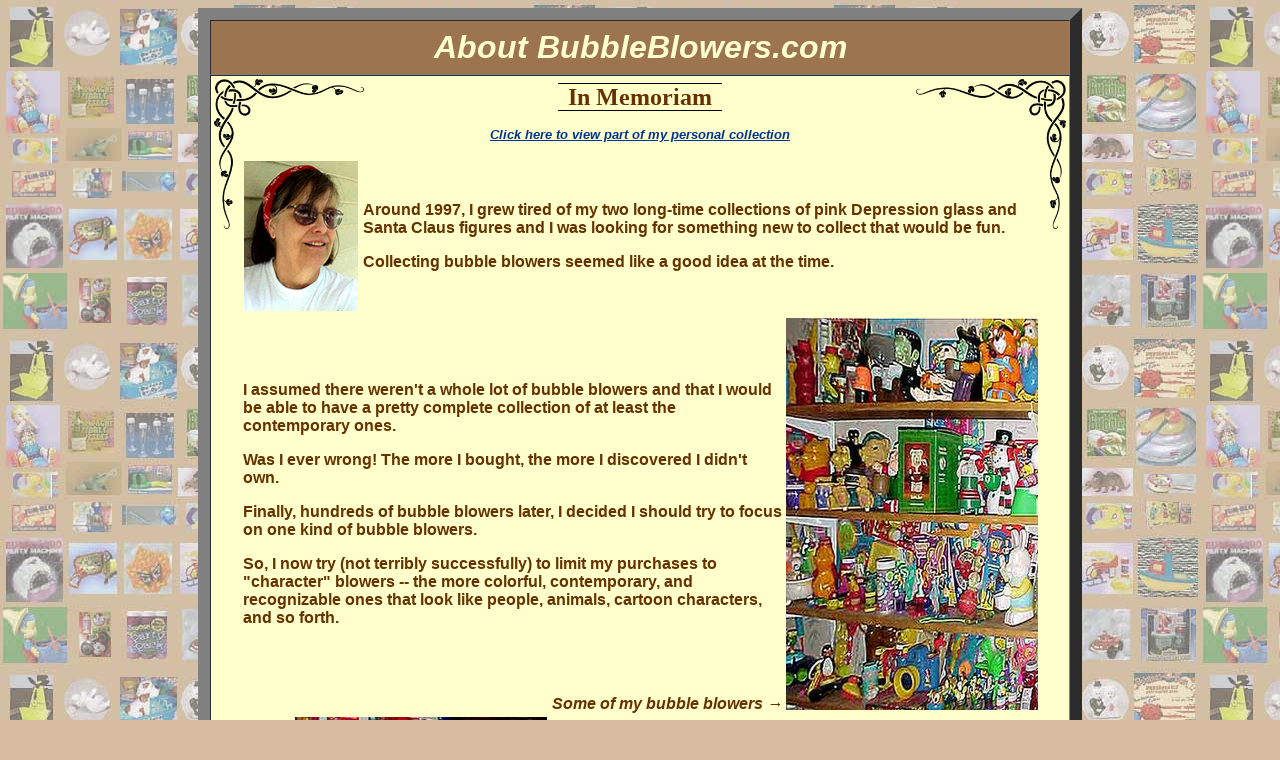

--- FILE ---
content_type: text/html
request_url: http://www.bubbleblowers.com/about.html
body_size: 2373
content:
<!DOCTYPE HTML PUBLIC "-//W3C//DTD HTML 4.01 Transitional//EN">
<html>
<head>
<title>About BubbleBlowers.com</title>
<meta http-equiv="Content-Type" content="text/html; charset=iso-8859-1">
<meta name="keywords" content="bubbles, bubble blower, bubble blowers, bubble blowing, bubbleblower, blow bubbles, blowing bubbles, Marilyn Doyle">
  <style>
    .tl {
      position:absolute;
      top: 0;
      left: 0;
      width: 150px;
      height: 150px;
      margin-left:-5px;
      margin-top:-5px;
      transform: rotate(-90deg)
    }

    .tr {
      position:absolute;
      top: 0;
      right: 0;
      width: 150px;
      height: 150px;
      margin-right:-5px;
      margin-top:-5px;
    }

    .bl {
      position:absolute;
      bottom: 0;
      left: 0;
      width: 150px;
      height: 150px;
      transform: rotate(180deg);
      margin-left:-5px;
    }

    .br {
      position:absolute;
      bottom: 0;
      right: 0;
      width: 150px;
      height: 150px;
      margin-right:-5px;
      transform: rotate(90deg);
    }


    .im {
      font-size:150%;
      font-weight:bold;
      border-top:1px solid black;
      border-bottom:1px solid black;
      display:inline;
      padding: 0 10px 0 10px;

    }
  </style>

</head>

<body bgcolor="#D7BCA2" text="#663300" background="images/bkgd9-brwn.jpg" vlink="#CC3366" alink="#003399" link="#003399">
<div align="center">
  <table width="70%" border="12" cellspacing="0" cellpadding="8" bgcolor="#FFFFCC">
    <tr> 
      <td bgcolor="#9C7450"> 
        <div align="center"><font face="Arial, Helvetica, sans-serif" size="+3" color="#FFFFCC"><b><i>About 
          BubbleBlowers.com</i></b></font></div>
      </td>
    </tr>
    <tr> 
      <td>
        <div align="center" style="position:relative">
          <img src="images/mem_border.png" class="tl">
          <img src="images/mem_border.png" class="tr">
          <img src="images/mem_border.png" class="bl">
          <img src="images/mem_border.png" class="br">
          <p align="center" class="im">In Memoriam</p>
          <p align="center"><b><font face="Arial, Helvetica, sans-serif"><i><a href="http://www.BubbleBlowers.com/mine.html"><font size="-1">Click
            here to view part of my personal collection</font></a></i></font></b></p>
          <table width="95%" border="0" cellspacing="1" cellpadding="2">
            <tr> 
              <td> 
                <div align="center"><img src="/me140-right.jpg" alt="Marilyn" width="114" height="150"></div>
              </td>
              <td>
                <p><font face="Arial, Helvetica, sans-serif"><b>Around 1997, I 
                  grew tired of my two long-time collections of pink Depression 
                  glass and Santa Claus figures and I was looking for something 
                  new to collect that would be fun. </b></font></p>
                <p><font face="Arial, Helvetica, sans-serif"><b>Collecting bubble 
                  blowers seemed like a good idea at the time. </b></font></p>
              </td>
            </tr>
          </table>
          <table width="95%" border="0" cellspacing="1">
            <tr> 
              <td width="105%" height="360"> 
                <p><b><font face="Arial, Helvetica, sans-serif"><br>
                  I assumed there weren't a whole lot of bubble blowers and that 
                  I would be able to have a pretty complete collection of at least 
                  the contemporary ones. </font></b></p>
                <p><b><font face="Arial, Helvetica, sans-serif">Was I ever wrong! 
                  The more I bought, the more I discovered I didn't own. </font></b></p>
                <p><b><font face="Arial, Helvetica, sans-serif">Finally, hundreds 
                  of bubble blowers later, I decided I should try to focus on 
                  one kind of bubble blowers. </font></b></p>
                <p><b><font face="Arial, Helvetica, sans-serif">So, I now try 
                  (not terribly successfully) to limit my purchases to &quot;character&quot; 
                  blowers -- the more colorful, contemporary, and recognizable 
                  ones that look like people, animals, cartoon characters, and 
                  so forth. </font></b></p>
                </td>
              <td width="95%" rowspan="2"> 
                <div align="center"><img src="images/bub-shelf1.jpg" alt="Shelves" width="252" height="392"></div>
              </td>
            </tr>
            <tr>
              <td width="105%" valign="top"> 
                <div align="right"><font face="Arial, Helvetica, sans-serif"><i><br>
                  <b>Some of my bubble blowers &rarr;</b><br>
                  </i></font></div>
              </td>
            </tr>
          </table>
          <table width="95%" border="0" cellspacing="1">
            <tr> 
              <td width="45%" rowspan="2"> 
                <div align="center"><img src="images/bub-shelf2.jpg" alt="Shelves" width="252" height="392"></div>
              </td>
              <td width="55%"> 
                <p><b><font face="Arial, Helvetica, sans-serif">I know of some 
                  collectors of vintage bubble blowers, but think I may be the 
                  only one collecting more contemporary items. Even if not the 
                  only one, my 600+ bubble items are likely to make up one of 
                  the largest collections and this collection continues to grow 
                  at a ridiculously high rate. In addition to items from my current 
                  collection, I have included in this database many, many bubble 
                  blowers I have seen, either in person or on the web.</font></b></p>
                <p><b><font face="Arial, Helvetica, sans-serif">I'm adding pictures 
                  and information as fast as I can -- I have years' worth that 
                  I've filed. I hope someday to use this database to write a book 
                  for all the potential bubble blower collectors out there. </font></b></p>
              </td>
            </tr>
            <tr>
              <td width="55%" valign="top"><font face="Arial, Helvetica, sans-serif"><i><br>
                <b>&larr; More of my bubble blowers</b></i></font></td>
            </tr>
          </table>
          <table width="95%" border="0" cellspacing="1">
            <tr>
              <td>
                <div align="center" style="margin:1em 0 .5em 0">
                  <p align="left"><b><font face="Arial, Helvetica, sans-serif">Bubble 
                    blowers make a great collection. Children can pick up colorful 
                    wands at garage sales for next to nothing, and can watch for 
                    bubble pens given out for advertising. Adults might want to 
                    focus on vintage sets, television characters, old tin battery-operated 
                    bubble makers, mechanical ones, or on bubble blowers made 
                    by one of the many made by the large bubble blower companies 
                    of FunRise, Dorda, Tootsietoy, Imperial Toy, and Fisher-Price. 
                    </font></b></p>
                </div>
                </td>
            </tr>
          </table>
          <p><b><font face="Arial, Helvetica, sans-serif">1944-2023</a></font></b></p>
        </div>
        </td>
    </tr>
    <tr> 
      <td>
        <p><b><a href="http://www.bubbleblowers.com/sitemap.html"><font face="Arial, Helvetica, sans-serif">To 
          Site Map</font></a></b></p>
        <p><font size="-1"><font color="#663300">last updated: </font></font><font color="#663300" size="-1"><i> 
          <!-- #BeginDate format:Am3 -->04/10/2011<!-- #EndDate -->
          </i></font></p>
      </td>
    </tr>
  </table>
</div>
<p align="center">&nbsp;</p>
</body>
</html>
